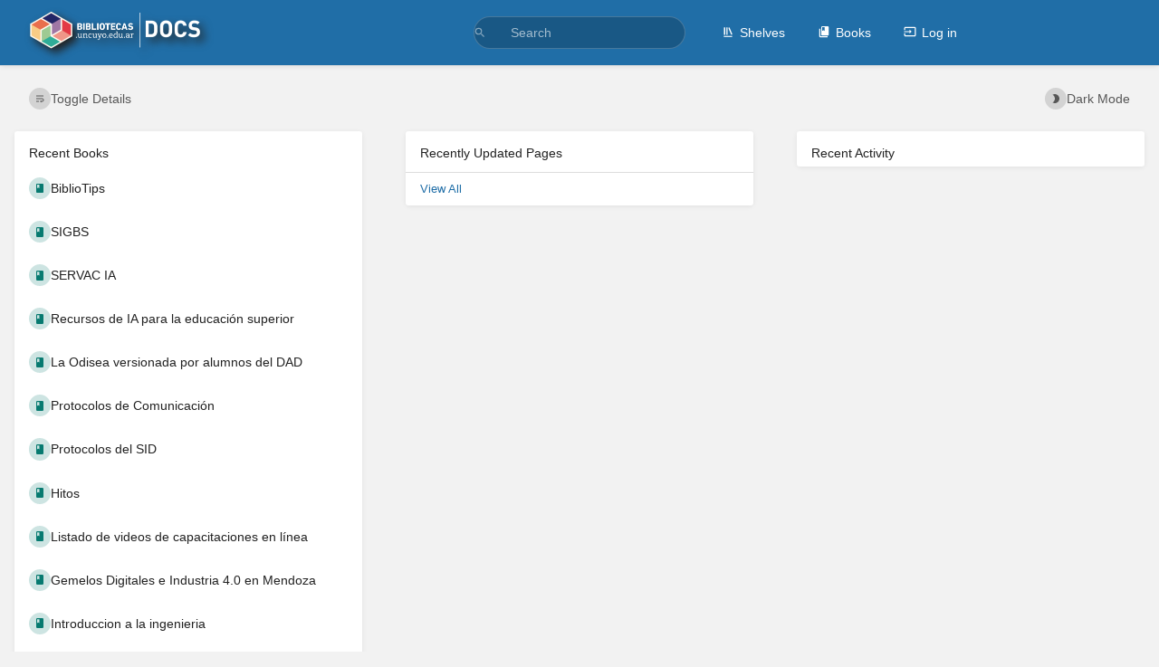

--- FILE ---
content_type: text/html; charset=UTF-8
request_url: https://docs.apps.sid.uncu.edu.ar/
body_size: 8270
content:
<!DOCTYPE html>
<html lang="en-GB"
      dir="ltr"
      class="">
<head>
    <title>DOCS</title>

    <!-- Meta -->
    <meta charset="utf-8">
    <meta name="viewport" content="width=device-width">
    <meta name="token" content="epe06IEj17uz1DeobByZz2a7kx74lza3C8ADqURB">
    <meta name="base-url" content="https://docs.apps.sid.uncu.edu.ar">
    <meta name="theme-color" content="#206ea7"/>

    <!-- Social Cards Meta -->
    <meta property="og:title" content="DOCS">
    <meta property="og:url" content="https://docs.apps.sid.uncu.edu.ar">
    
    <!-- Styles -->
    <link rel="stylesheet" href="https://docs.apps.sid.uncu.edu.ar/dist/styles.css?version=v24.12">

    <!-- Icons -->
    <link rel="icon" type="image/png" sizes="256x256" href="https://docs.apps.sid.uncu.edu.ar/icon.png">
    <link rel="icon" type="image/png" sizes="180x180" href="https://docs.apps.sid.uncu.edu.ar/icon-180.png">
    <link rel="apple-touch-icon" sizes="180x180" href="https://docs.apps.sid.uncu.edu.ar/icon-180.png">
    <link rel="icon" type="image/png" sizes="128x128" href="https://docs.apps.sid.uncu.edu.ar/icon-128.png">
    <link rel="icon" type="image/png" sizes="64x64" href="https://docs.apps.sid.uncu.edu.ar/icon-64.png">
    <link rel="icon" type="image/png" sizes="32x32" href="https://docs.apps.sid.uncu.edu.ar/icon-32.png">

    <!-- PWA -->
    <link rel="manifest" href="https://docs.apps.sid.uncu.edu.ar/manifest.json">
    <meta name="mobile-web-app-capable" content="yes">

    <!-- OpenSearch -->
    <link rel="search" type="application/opensearchdescription+xml" title="DOCS" href="https://docs.apps.sid.uncu.edu.ar/opensearch.xml">

    <!-- Custom Styles & Head Content -->
    <style>
    :root {
        --color-primary: #206ea7;
        --color-primary-light: rgba(32,110,167,0.15);
        --color-link: #206ea7;
        --color-bookshelf: #a94747;
        --color-book: #077b70;
        --color-chapter: #e96e1c;
        --color-page: #206ea7;
        --color-page-draft: #7e50b1;
    }
</style>
    <!-- Start: custom user content -->
<style nonce="8tnjInBgZEWqpuRNNS6jlxTx">
a img {
-webkit-filter: drop-shadow(5px 5px 5px #222222);
  filter: drop-shadow(5px 5px 5px #222222);
border: 1px solid black; margin-bottom:5px; 
}

  
.tri-layout-left-contents h5 {
  display: none;
}
  
.tri-layout-right-contents h5 {
  display: none;
}

.activity-list {
  display: none;
}
  

#recently-updated-pages {
  display: none;
}  
  
  .entity-meta {display:none;}
  
  
  
header .logo-image {
  border:none;}
  
</style>
<script nonce="8tnjInBgZEWqpuRNNS6jlxTx">
    // Take a footnote anchor and convert it to the HTML that would be expected
    // at the bottom of the page in the list of references.
    function footnoteToHtml(elem) {
        const newWrap = document.createElement('div');
        const newAnchor = document.createElement('a');
        const sup = document.createElement('sup');
        const text = document.createTextNode(' ' + elem.title.trim());
        sup.textContent = elem.textContent.trim();
        newAnchor.id = elem.getAttribute('href').replace('#', '');
        newAnchor.href = '#';
        newAnchor.append(sup);
        newWrap.append(newAnchor, text);
        return newWrap.outerHTML;
    }

    // Reset the numbering of all footnotes within the editor
    function resetFootnoteNumbering(editor) {
        const footnotes = editor.dom.select('a[href^="#bkmrk-footnote-"]');
        for (let i = 0; i < footnotes.length; i++) {
            const footnote = footnotes[i];
            const textEl = footnote.querySelector('sup') || footnote;
            textEl.textContent = String(i + 1);
        }
    }

    // Update the footnotes list at the bottom of the content.
    function updateFootnotes(editor) {
        // Filter out existing footnote blocks on parse
        const footnoteBlocks = editor.dom.select('body > div.footnotes');
        for (const blocks of footnoteBlocks) {
            blocks.remove();
        }

        // Gather our existing footnote references and return if nothing to add
        const footnotes = editor.dom.select('a[href^="#bkmrk-footnote-"]');
        if (footnotes.length === 0) {
            return;
        }

        // Build and append our footnote block
        resetFootnoteNumbering(editor);
        const footnoteHtml = [...footnotes].map(f => footnoteToHtml(f));
        editor.dom.add(editor.getBody(), 'div', {class: 'footnotes'}, '<hr/>' + footnoteHtml.join('\n'));
    }

    // Get the current selected footnote (if any)
    function getSelectedFootnote(editor) {
        return editor.selection.getNode().closest('a[href^="#bkmrk-footnote-"]');
    }

    // Insert a new footnote element within the editor at cursor position.
    function insertFootnote(editor, text) {
        const sup = editor.dom.create('sup', {}, '1');
        const anchor = editor.dom.create('a', {href: `#bkmrk-footnote-${Date.now()}`, title: text});
        anchor.append(sup);
        editor.selection.collapse(false);
        editor.insertContent(anchor.outerHTML + ' ');
    }

    function showFootnoteInsertDialog(editor) {
        const footnote = getSelectedFootnote(editor);

        // Show a custom form dialog window to edit the footnote text/label
        const dialog = editor.windowManager.open({
            title: 'Edit Footnote',
            body: {
                type: 'panel',
                items: [{type: 'input', name: 'text', label: 'Footnote Label/Text'}],
            },
            buttons: [
                {type: 'cancel', text: 'Cancel'},
                {type: 'submit', text: 'Save', primary: true},
            ],
            onSubmit(api) {
                // On submit update or insert a footnote element
                const {text} = api.getData();
                if (footnote) {
                    footnote.setAttribute('title', text);
                } else {
                    insertFootnote(editor, text);
                    editor.execCommand('RemoveFormat');
                }
                updateFootnotes(editor);
                api.close();
            },
        });

        if (footnote) {
            dialog.setData({text: footnote.getAttribute('title')});
        }
    }

    // Listen to pre-init event to customize TinyMCE config
    window.addEventListener('editor-tinymce::pre-init', event => {
        const tinyConfig = event.detail.config;
        // Add our custom footnote button to the toolbar
        tinyConfig.toolbar = tinyConfig.toolbar.replace('italic ', 'italic footnote ');
    });

    // Listen to setup event so we customize the editor.
    window.addEventListener('editor-tinymce::setup', event => {
        // Get a reference to the TinyMCE Editor instance
        const editor = event.detail.editor;

        // Add our custom footnote button
        editor.ui.registry.addToggleButton('footnote', {
            icon: 'footnote',
            tooltip: 'Add Footnote',
            active: false,
            onAction() {
                showFootnoteInsertDialog(editor);
            },
            onSetup(api) {
                editor.on('NodeChange', event => {
                    api.setActive(Boolean(getSelectedFootnote(editor)));
                });
            },
        });

        // Update footnotes before editor content is fetched
        editor.on('BeforeGetContent', () => {
            updateFootnotes(editor);
        });
    });
</script>
<!-- End: custom user content -->

    
    <!-- Translations for JS -->
    </head>
<body
          class="">

        <a class="px-m py-s skip-to-content-link print-hidden" href="#main-content">Skip to main content</a>    <div component="notification"
     option:notification:type="success"
     option:notification:auto-hide="true"
     option:notification:show="false"
     style="display: none;"
     class="notification pos"
     role="alert">
    <svg class="svg-icon" data-icon="check-circle" role="presentation"  xmlns="http://www.w3.org/2000/svg" viewBox="0 0 24 24"><path fill="none" d="M0 0h24v24H0z"/><path d="M12 2C6.48 2 2 6.48 2 12s4.48 10 10 10 10-4.48 10-10S17.52 2 12 2m-2 15-5-5 1.41-1.41L10 14.17l7.59-7.59L19 8z"/></svg> <span></span><div class="dismiss"><svg class="svg-icon" data-icon="close" role="presentation"  xmlns="http://www.w3.org/2000/svg" viewBox="0 0 24 24"><path d="M19 6.41 17.59 5 12 10.59 6.41 5 5 6.41 10.59 12 5 17.59 6.41 19 12 13.41 17.59 19 19 17.59 13.41 12z"/></svg></div>
</div>

<div component="notification"
     option:notification:type="warning"
     option:notification:auto-hide="false"
     option:notification:show="false"
     style="display: none;"
     class="notification warning"
     role="alert">
    <svg class="svg-icon" data-icon="info" role="presentation"  xmlns="http://www.w3.org/2000/svg" viewBox="0 0 24 24"><path fill="none" d="M0 0h24v24H0z"/><path d="M11 17h2v-6h-2zm1-15C6.48 2 2 6.48 2 12s4.48 10 10 10 10-4.48 10-10S17.52 2 12 2m0 18c-4.41 0-8-3.59-8-8s3.59-8 8-8 8 3.59 8 8-3.59 8-8 8M11 9h2V7h-2z"/></svg> <span></span><div class="dismiss"><svg class="svg-icon" data-icon="close" role="presentation"  xmlns="http://www.w3.org/2000/svg" viewBox="0 0 24 24"><path d="M19 6.41 17.59 5 12 10.59 6.41 5 5 6.41 10.59 12 5 17.59 6.41 19 12 13.41 17.59 19 19 17.59 13.41 12z"/></svg></div>
</div>

<div component="notification"
     option:notification:type="error"
     option:notification:auto-hide="false"
     option:notification:show="false"
     style="display: none;"
     class="notification neg"
     role="alert">
    <svg class="svg-icon" data-icon="danger" role="presentation"  xmlns="http://www.w3.org/2000/svg" viewBox="0 0 24 24"><path d="M15.73 3H8.27L3 8.27v7.46L8.27 21h7.46L21 15.73V8.27zM12 17.3c-.72 0-1.3-.58-1.3-1.3s.58-1.3 1.3-1.3 1.3.58 1.3 1.3-.58 1.3-1.3 1.3m1-4.3h-2V7h2z"/><path fill="none" d="M0 0h24v24H0z"/></svg> <span></span><div class="dismiss"><svg class="svg-icon" data-icon="close" role="presentation"  xmlns="http://www.w3.org/2000/svg" viewBox="0 0 24 24"><path d="M19 6.41 17.59 5 12 10.59 6.41 5 5 6.41 10.59 12 5 17.59 6.41 19 12 13.41 17.59 19 19 17.59 13.41 12z"/></svg></div>
</div>    <header id="header" component="header-mobile-toggle" class="primary-background px-xl grid print-hidden">
    <div class="flex-container-row justify-space-between gap-s items-center">
        <a href="https://docs.apps.sid.uncu.edu.ar" data-shortcut="home_view" class="logo">
            <img class="logo-image" src="https://docs.apps.sid.uncu.edu.ar/uploads/images/system/2023-06/docs.png" alt="Logo">
        </a>        <div class="hide-over-l py-s">
            <button type="button"
                    refs="header-mobile-toggle@toggle"
                    title="Expand Header Menu"
                    aria-expanded="false"
                    class="mobile-menu-toggle"><svg class="svg-icon" data-icon="more" role="presentation"  xmlns="http://www.w3.org/2000/svg" viewBox="0 0 24 24"><path fill="none" d="M0 0h24v24H0z"/><path d="M12 8c1.1 0 2-.9 2-2s-.9-2-2-2-2 .9-2 2 .9 2 2 2m0 2c-1.1 0-2 .9-2 2s.9 2 2 2 2-.9 2-2-.9-2-2-2m0 6c-1.1 0-2 .9-2 2s.9 2 2 2 2-.9 2-2-.9-2-2-2"/></svg></button>
        </div>
    </div>

    <div class="flex-container-column items-center justify-center hide-under-l">
            <form component="global-search" action="https://docs.apps.sid.uncu.edu.ar/search" method="GET" class="search-box" role="search" tabindex="0">
    <button id="header-search-box-button"
            refs="global-search@button"
            type="submit"
            aria-label="Search"
            tabindex="-1"><svg class="svg-icon" data-icon="search" role="presentation"  xmlns="http://www.w3.org/2000/svg" viewBox="0 0 24 24"><path d="M15.5 14h-.79l-.28-.27A6.47 6.47 0 0 0 16 9.5 6.5 6.5 0 1 0 9.5 16c1.61 0 3.09-.59 4.23-1.57l.27.28v.79l5 4.99L20.49 19zm-6 0C7.01 14 5 11.99 5 9.5S7.01 5 9.5 5 14 7.01 14 9.5 11.99 14 9.5 14"/><path fill="none" d="M0 0h24v24H0z"/></svg></button>
    <input id="header-search-box-input"
           refs="global-search@input"
           type="text"
           name="term"
           data-shortcut="global_search"
           autocomplete="off"
           aria-label="Search" placeholder="Search"
           value="">
    <div refs="global-search@suggestions" class="global-search-suggestions card">
        <div refs="global-search@loading" class="text-center px-m global-search-loading"><div class="loading-container">
    <div></div>
    <div></div>
    <div></div>
    </div></div>
        <div refs="global-search@suggestion-results" class="px-m"></div>
        <button class="text-button card-footer-link" type="submit">View All</button>
    </div>
</form>        </div>

    <nav refs="header-mobile-toggle@menu" class="header-links">
        <div class="links text-center">
            <a class="hide-over-l" href="https://docs.apps.sid.uncu.edu.ar/search"><svg class="svg-icon" data-icon="search" role="presentation"  xmlns="http://www.w3.org/2000/svg" viewBox="0 0 24 24"><path d="M15.5 14h-.79l-.28-.27A6.47 6.47 0 0 0 16 9.5 6.5 6.5 0 1 0 9.5 16c1.61 0 3.09-.59 4.23-1.57l.27.28v.79l5 4.99L20.49 19zm-6 0C7.01 14 5 11.99 5 9.5S7.01 5 9.5 5 14 7.01 14 9.5 11.99 14 9.5 14"/><path fill="none" d="M0 0h24v24H0z"/></svg>Search</a>
            <a href="https://docs.apps.sid.uncu.edu.ar/shelves"
           data-shortcut="shelves_view"><svg class="svg-icon" data-icon="bookshelf" role="presentation"  xmlns="http://www.w3.org/2000/svg" viewBox="0 0 24 24"><path fill="none" d="M0 0h24v24H0z"/><path fill="none" d="M1.088 2.566h17.42v17.42H1.088z"/><path d="M4 20.058h15.892V22H4z"/><path fill="none" d="M2.902 1.477h17.42v17.42H2.903z"/><path d="M6.658 3.643V18h-2.38V3.643zm4.668 0V18H8.947V3.643zm3.396.213 5.613 13.214-2.19.93-5.613-13.214z"/></svg>Shelves</a>
        <a href="https://docs.apps.sid.uncu.edu.ar/books" data-shortcut="books_view"><svg class="svg-icon" data-icon="books" role="presentation"  xmlns="http://www.w3.org/2000/svg" viewBox="0 0 24 24"><path fill="none" d="M0 0h24v24H0z"/><path d="M19.252 1.708H8.663a1.77 1.77 0 0 0-1.765 1.764v14.12c0 .97.794 1.764 1.765 1.764h10.59a1.77 1.77 0 0 0 1.764-1.765V3.472a1.77 1.77 0 0 0-1.765-1.764M8.663 3.472h4.412v7.06L10.87 9.208l-2.206 1.324z"/><path fill="none" d="M30.61 3.203h24v24h-24z"/><path d="M2.966 6.61v14c0 1.1.9 2 2 2h14v-2h-14v-14z"/></svg>Books</a>
        
        <a href="https://docs.apps.sid.uncu.edu.ar/login"><svg class="svg-icon" data-icon="login" role="presentation"  xmlns="http://www.w3.org/2000/svg" viewBox="0 0 24 24"><path fill="none" d="M0 0h24v24H0z"/><path d="M21 3.01H3c-1.1 0-2 .9-2 2V9h2V4.99h18v14.03H3V15H1v4.01c0 1.1.9 1.98 2 1.98h18c1.1 0 2-.88 2-1.98v-14a2 2 0 0 0-2-2M11 16l4-4-4-4v3H1v2h10z"/></svg>Log in</a>
        </div>
            </nav>
</header>

    <div id="content" components="" class="block">
        
    <div class="flex-fill flex">
        <div class="content flex">
            <div id="main-content" class="scroll-body">
                
    <div class="container px-xl py-s flex-container-row gap-l wrap justify-space-between">
        <div class="icon-list inline block">
            <button component="expand-toggle"
        option:expand-toggle:target-selector=".entity-list.compact .entity-item-snippet"
        option:expand-toggle:update-endpoint="https://docs.apps.sid.uncu.edu.ar/preferences/change-expansion/home-details"
        option:expand-toggle:is-open="false"
        type="button"
        class="icon-list-item text-muted text-link">
    <span><svg class="svg-icon" data-icon="expand-text" role="presentation"  xmlns="http://www.w3.org/2000/svg" viewBox="0 0 24 24"><path d="M4 19h6v-2H4zM20 5H4v2h16zm-3 6H4v2h13.25c1.1 0 2 .9 2 2s-.9 2-2 2H15v-2l-3 3 3 3v-2h2c2.21 0 4-1.79 4-4s-1.79-4-4-4"/><path fill="none" d="M0 0h24v24H0z"/></svg></span>
    <span>Toggle Details</span>
</button>
        </div>
        <div>
            <div class="icon-list inline block">
                <form action="https://docs.apps.sid.uncu.edu.ar/preferences/toggle-dark-mode" method="post">
    <input type="hidden" name="_token" value="epe06IEj17uz1DeobByZz2a7kx74lza3C8ADqURB" autocomplete="off">
    <input type="hidden" name="_method" value="patch">
    <input type="hidden" name="_return" value="https://docs.apps.sid.uncu.edu.ar">
            <button class="text-muted icon-list-item text-link"><span><svg class="svg-icon" data-icon="dark-mode" role="presentation"  xmlns="http://www.w3.org/2000/svg" viewBox="0 0 24 24"><path d="M10 2c-1.82 0-3.53.5-5 1.35C7.99 5.08 10 8.3 10 12s-2.01 6.92-5 8.65C6.47 21.5 8.18 22 10 22c5.52 0 10-4.48 10-10S15.52 2 10 2"/></svg></span><span>Dark Mode</span></button>
    </form>            </div>
        </div>
    </div>

    <div class="container" id="home-default">
        <div class="grid third gap-x-xxl no-row-gap">
            <div>
                
                <div id="recent-books" class="card mb-xl">
                    <h3 class="card-title">Recent Books</h3>
                    <div class="px-m">
                        <div class="entity-list compact">
                    <a href="https://docs.apps.sid.uncu.edu.ar/books/bibliotips" class="book   entity-list-item" data-entity-type="book" data-entity-id="44">
    <span role="presentation" class="icon text-book"><svg class="svg-icon" data-icon="book" role="presentation"  xmlns="http://www.w3.org/2000/svg" viewBox="0 0 24 24"><path fill="none" d="M0 0h24v24H0z"/><path d="M18 2H6c-1.1 0-2 .9-2 2v16c0 1.1.9 2 2 2h12c1.1 0 2-.9 2-2V4c0-1.1-.9-2-2-2M6 4h5v8l-2.5-1.5L6 12z"/></svg></span>
    <div class="content">
            <h4 class="entity-list-item-name break-text">BiblioTips</h4>
            <div class="entity-item-snippet">

    
    
    <p class="text-muted break-text">Tips para Biblioecas, Bibliotecarios y usuarios de recursos de información en general</p>
</div>
    </div>
</a>                    <a href="https://docs.apps.sid.uncu.edu.ar/books/sigbs" class="book   entity-list-item" data-entity-type="book" data-entity-id="43">
    <span role="presentation" class="icon text-book"><svg class="svg-icon" data-icon="book" role="presentation"  xmlns="http://www.w3.org/2000/svg" viewBox="0 0 24 24"><path fill="none" d="M0 0h24v24H0z"/><path d="M18 2H6c-1.1 0-2 .9-2 2v16c0 1.1.9 2 2 2h12c1.1 0 2-.9 2-2V4c0-1.1-.9-2-2-2M6 4h5v8l-2.5-1.5L6 12z"/></svg></span>
    <div class="content">
            <h4 class="entity-list-item-name break-text">SIGBS</h4>
            <div class="entity-item-snippet">

    
    
    <p class="text-muted break-text">Prestaciones del sistema integrado de gestión </p>
</div>
    </div>
</a>                    <a href="https://docs.apps.sid.uncu.edu.ar/books/servac-ia" class="book   entity-list-item" data-entity-type="book" data-entity-id="42">
    <span role="presentation" class="icon text-book"><svg class="svg-icon" data-icon="book" role="presentation"  xmlns="http://www.w3.org/2000/svg" viewBox="0 0 24 24"><path fill="none" d="M0 0h24v24H0z"/><path d="M18 2H6c-1.1 0-2 .9-2 2v16c0 1.1.9 2 2 2h12c1.1 0 2-.9 2-2V4c0-1.1-.9-2-2-2M6 4h5v8l-2.5-1.5L6 12z"/></svg></span>
    <div class="content">
            <h4 class="entity-list-item-name break-text">SERVAC IA</h4>
            <div class="entity-item-snippet">

    
    
    <p class="text-muted break-text"></p>
</div>
    </div>
</a>                    <a href="https://docs.apps.sid.uncu.edu.ar/books/recursos-de-ia-para-la-educacion-superior" class="book   entity-list-item" data-entity-type="book" data-entity-id="41">
    <span role="presentation" class="icon text-book"><svg class="svg-icon" data-icon="book" role="presentation"  xmlns="http://www.w3.org/2000/svg" viewBox="0 0 24 24"><path fill="none" d="M0 0h24v24H0z"/><path d="M18 2H6c-1.1 0-2 .9-2 2v16c0 1.1.9 2 2 2h12c1.1 0 2-.9 2-2V4c0-1.1-.9-2-2-2M6 4h5v8l-2.5-1.5L6 12z"/></svg></span>
    <div class="content">
            <h4 class="entity-list-item-name break-text">Recursos de IA para la educación superior</h4>
            <div class="entity-item-snippet">

    
    
    <p class="text-muted break-text">Documentos, recursos informáticos y enlaces a información sobre Inteligencia Artificial en Educac...</p>
</div>
    </div>
</a>                    <a href="https://docs.apps.sid.uncu.edu.ar/books/la-odisea-versionada-por-alumnos-del-dad" class="book   entity-list-item" data-entity-type="book" data-entity-id="40">
    <span role="presentation" class="icon text-book"><svg class="svg-icon" data-icon="book" role="presentation"  xmlns="http://www.w3.org/2000/svg" viewBox="0 0 24 24"><path fill="none" d="M0 0h24v24H0z"/><path d="M18 2H6c-1.1 0-2 .9-2 2v16c0 1.1.9 2 2 2h12c1.1 0 2-.9 2-2V4c0-1.1-.9-2-2-2M6 4h5v8l-2.5-1.5L6 12z"/></svg></span>
    <div class="content">
            <h4 class="entity-list-item-name break-text">La Odisea versionada por alumnos del DAD</h4>
            <div class="entity-item-snippet">

    
    
    <p class="text-muted break-text">Versión de los cantos 1 al 9 realizada por alumnos de primer año, sexta división del Departamento...</p>
</div>
    </div>
</a>                    <a href="https://docs.apps.sid.uncu.edu.ar/books/protocolos-de-comunicacion" class="book   entity-list-item" data-entity-type="book" data-entity-id="39">
    <span role="presentation" class="icon text-book"><svg class="svg-icon" data-icon="book" role="presentation"  xmlns="http://www.w3.org/2000/svg" viewBox="0 0 24 24"><path fill="none" d="M0 0h24v24H0z"/><path d="M18 2H6c-1.1 0-2 .9-2 2v16c0 1.1.9 2 2 2h12c1.1 0 2-.9 2-2V4c0-1.1-.9-2-2-2M6 4h5v8l-2.5-1.5L6 12z"/></svg></span>
    <div class="content">
            <h4 class="entity-list-item-name break-text">Protocolos de Comunicación</h4>
            <div class="entity-item-snippet">

    
    
    <p class="text-muted break-text">Manual de comunicación interna y externa del SID</p>
</div>
    </div>
</a>                    <a href="https://docs.apps.sid.uncu.edu.ar/books/protocolos-del-sid" class="book   entity-list-item" data-entity-type="book" data-entity-id="38">
    <span role="presentation" class="icon text-book"><svg class="svg-icon" data-icon="book" role="presentation"  xmlns="http://www.w3.org/2000/svg" viewBox="0 0 24 24"><path fill="none" d="M0 0h24v24H0z"/><path d="M18 2H6c-1.1 0-2 .9-2 2v16c0 1.1.9 2 2 2h12c1.1 0 2-.9 2-2V4c0-1.1-.9-2-2-2M6 4h5v8l-2.5-1.5L6 12z"/></svg></span>
    <div class="content">
            <h4 class="entity-list-item-name break-text">Protocolos del SID</h4>
            <div class="entity-item-snippet">

    
    
    <p class="text-muted break-text"></p>
</div>
    </div>
</a>                    <a href="https://docs.apps.sid.uncu.edu.ar/books/hitos" class="book   entity-list-item" data-entity-type="book" data-entity-id="37">
    <span role="presentation" class="icon text-book"><svg class="svg-icon" data-icon="book" role="presentation"  xmlns="http://www.w3.org/2000/svg" viewBox="0 0 24 24"><path fill="none" d="M0 0h24v24H0z"/><path d="M18 2H6c-1.1 0-2 .9-2 2v16c0 1.1.9 2 2 2h12c1.1 0 2-.9 2-2V4c0-1.1-.9-2-2-2M6 4h5v8l-2.5-1.5L6 12z"/></svg></span>
    <div class="content">
            <h4 class="entity-list-item-name break-text">Hitos</h4>
            <div class="entity-item-snippet">

    
    
    <p class="text-muted break-text"></p>
</div>
    </div>
</a>                    <a href="https://docs.apps.sid.uncu.edu.ar/books/listado-de-videos-de-capacitaciones-en-linea" class="book   entity-list-item" data-entity-type="book" data-entity-id="36">
    <span role="presentation" class="icon text-book"><svg class="svg-icon" data-icon="book" role="presentation"  xmlns="http://www.w3.org/2000/svg" viewBox="0 0 24 24"><path fill="none" d="M0 0h24v24H0z"/><path d="M18 2H6c-1.1 0-2 .9-2 2v16c0 1.1.9 2 2 2h12c1.1 0 2-.9 2-2V4c0-1.1-.9-2-2-2M6 4h5v8l-2.5-1.5L6 12z"/></svg></span>
    <div class="content">
            <h4 class="entity-list-item-name break-text">Listado de videos de capacitaciones en línea</h4>
            <div class="entity-item-snippet">

    
    
    <p class="text-muted break-text"></p>
</div>
    </div>
</a>                    <a href="https://docs.apps.sid.uncu.edu.ar/books/gemelos-digitales-e-industria-40-en-mendoza" class="book   entity-list-item" data-entity-type="book" data-entity-id="33">
    <span role="presentation" class="icon text-book"><svg class="svg-icon" data-icon="book" role="presentation"  xmlns="http://www.w3.org/2000/svg" viewBox="0 0 24 24"><path fill="none" d="M0 0h24v24H0z"/><path d="M18 2H6c-1.1 0-2 .9-2 2v16c0 1.1.9 2 2 2h12c1.1 0 2-.9 2-2V4c0-1.1-.9-2-2-2M6 4h5v8l-2.5-1.5L6 12z"/></svg></span>
    <div class="content">
            <h4 class="entity-list-item-name break-text">Gemelos Digitales e Industria 4.0 en Mendoza</h4>
            <div class="entity-item-snippet">

    
    
    <p class="text-muted break-text">Experiencias y avances en la industria 4.0 basados en el uso de gemelos digitales.

Una experie...</p>
</div>
    </div>
</a>                    <a href="https://docs.apps.sid.uncu.edu.ar/books/introduccion-a-la-ingenieria" class="book   entity-list-item" data-entity-type="book" data-entity-id="31">
    <span role="presentation" class="icon text-book"><svg class="svg-icon" data-icon="book" role="presentation"  xmlns="http://www.w3.org/2000/svg" viewBox="0 0 24 24"><path fill="none" d="M0 0h24v24H0z"/><path d="M18 2H6c-1.1 0-2 .9-2 2v16c0 1.1.9 2 2 2h12c1.1 0 2-.9 2-2V4c0-1.1-.9-2-2-2M6 4h5v8l-2.5-1.5L6 12z"/></svg></span>
    <div class="content">
            <h4 class="entity-list-item-name break-text">Introduccion a la ingenieria</h4>
            <div class="entity-item-snippet">

    
    
    <p class="text-muted break-text">Bla ....</p>
</div>
    </div>
</a>                    <a href="https://docs.apps.sid.uncu.edu.ar/books/ranking-universitarios" class="book   entity-list-item" data-entity-type="book" data-entity-id="30">
    <span role="presentation" class="icon text-book"><svg class="svg-icon" data-icon="book" role="presentation"  xmlns="http://www.w3.org/2000/svg" viewBox="0 0 24 24"><path fill="none" d="M0 0h24v24H0z"/><path d="M18 2H6c-1.1 0-2 .9-2 2v16c0 1.1.9 2 2 2h12c1.1 0 2-.9 2-2V4c0-1.1-.9-2-2-2M6 4h5v8l-2.5-1.5L6 12z"/></svg></span>
    <div class="content">
            <h4 class="entity-list-item-name break-text">Ranking Universitarios</h4>
            <div class="entity-item-snippet">

    
    
    <p class="text-muted break-text">Información sobre ranking y datos estadísticos</p>
</div>
    </div>
</a>            </div>
                    </div>
                </div>
            </div>

            <div>
                
                <div id="recent-pages" class="card mb-xl">
                    <h3 class="card-title">Recently Updated Pages</h3>
                    <div id="recently-updated-pages" class="px-m">
                        <div class="entity-list compact">
                    <a href="https://docs.apps.sid.uncu.edu.ar/books/sigsid/page/dic-2025" class="page   entity-list-item" data-entity-type="page" data-entity-id="305">
    <span role="presentation" class="icon text-page"><svg class="svg-icon" data-icon="page" role="presentation"  xmlns="http://www.w3.org/2000/svg" viewBox="0 0 24 24"><path fill="none" d="M0 0h24v24H0z"/><path d="M14 2H6c-1.1 0-1.99.9-1.99 2L4 20c0 1.1.89 2 1.99 2H18c1.1 0 2-.9 2-2V8zm2 16H8v-2h8zm0-4H8v-2h8zm-3-5V3.5L18.5 9z"/></svg></span>
    <div class="content">
            <h4 class="entity-list-item-name break-text">Dic. 2025</h4>
            <div class="entity-item-snippet">

    
    
    <p class="text-muted break-text">Agregado filtro en informe de movimientos para filtrar por categoría de lector. 

Filtro en exi...</p>
</div>
    </div>
</a>                    <a href="https://docs.apps.sid.uncu.edu.ar/books/sigsid/page/validacion-de-registros" class="page   entity-list-item" data-entity-type="page" data-entity-id="257">
    <span role="presentation" class="icon text-page"><svg class="svg-icon" data-icon="page" role="presentation"  xmlns="http://www.w3.org/2000/svg" viewBox="0 0 24 24"><path fill="none" d="M0 0h24v24H0z"/><path d="M14 2H6c-1.1 0-1.99.9-1.99 2L4 20c0 1.1.89 2 1.99 2H18c1.1 0 2-.9 2-2V8zm2 16H8v-2h8zm0-4H8v-2h8zm-3-5V3.5L18.5 9z"/></svg></span>
    <div class="content">
            <h4 class="entity-list-item-name break-text">Validación de registros</h4>
            <div class="entity-item-snippet">

    
    
    <p class="text-muted break-text">Validación de registros
El sistema permite asignar un set de reglas de  validación  y un set de ...</p>
</div>
    </div>
</a>                    <a href="https://docs.apps.sid.uncu.edu.ar/books/sigsid/page/recursos-para-compartir" class="page   entity-list-item" data-entity-type="page" data-entity-id="204">
    <span role="presentation" class="icon text-page"><svg class="svg-icon" data-icon="page" role="presentation"  xmlns="http://www.w3.org/2000/svg" viewBox="0 0 24 24"><path fill="none" d="M0 0h24v24H0z"/><path d="M14 2H6c-1.1 0-1.99.9-1.99 2L4 20c0 1.1.89 2 1.99 2H18c1.1 0 2-.9 2-2V8zm2 16H8v-2h8zm0-4H8v-2h8zm-3-5V3.5L18.5 9z"/></svg></span>
    <div class="content">
            <h4 class="entity-list-item-name break-text">Recursos para compartir</h4>
            <div class="entity-item-snippet">

    
    
    <p class="text-muted break-text">Esta es una serie de recursos para compartir a usuarios/as del SID sobre el acceso a las Coleccio...</p>
</div>
    </div>
</a>                    <a href="https://docs.apps.sid.uncu.edu.ar/books/protocolos-del-sid/page/redes-sociales" class="page   entity-list-item" data-entity-type="page" data-entity-id="299">
    <span role="presentation" class="icon text-page"><svg class="svg-icon" data-icon="page" role="presentation"  xmlns="http://www.w3.org/2000/svg" viewBox="0 0 24 24"><path fill="none" d="M0 0h24v24H0z"/><path d="M14 2H6c-1.1 0-1.99.9-1.99 2L4 20c0 1.1.89 2 1.99 2H18c1.1 0 2-.9 2-2V8zm2 16H8v-2h8zm0-4H8v-2h8zm-3-5V3.5L18.5 9z"/></svg></span>
    <div class="content">
            <h4 class="entity-list-item-name break-text">Redes Sociales</h4>
            <div class="entity-item-snippet">

    
    
    <p class="text-muted break-text">Facebook | https://www.facebook.com/bibliotecas.uncuyo
Instagram | https://www.instagram.com/bib...</p>
</div>
    </div>
</a>                    <a href="https://docs.apps.sid.uncu.edu.ar/books/sigsid/page/cambios-masivos-en-el-catalogo" class="page   entity-list-item" data-entity-type="page" data-entity-id="288">
    <span role="presentation" class="icon text-page"><svg class="svg-icon" data-icon="page" role="presentation"  xmlns="http://www.w3.org/2000/svg" viewBox="0 0 24 24"><path fill="none" d="M0 0h24v24H0z"/><path d="M14 2H6c-1.1 0-1.99.9-1.99 2L4 20c0 1.1.89 2 1.99 2H18c1.1 0 2-.9 2-2V8zm2 16H8v-2h8zm0-4H8v-2h8zm-3-5V3.5L18.5 9z"/></svg></span>
    <div class="content">
            <h4 class="entity-list-item-name break-text">Cambios masivos en el catálogo</h4>
            <div class="entity-item-snippet">

    
    
    <p class="text-muted break-text">El sistema permite hacer cambios masivos en el catálogo respetando los campos marc21. 
Los catál...</p>
</div>
    </div>
</a>                    <a href="https://docs.apps.sid.uncu.edu.ar/books/sigsid/page/oct-2025" class="page   entity-list-item" data-entity-type="page" data-entity-id="301">
    <span role="presentation" class="icon text-page"><svg class="svg-icon" data-icon="page" role="presentation"  xmlns="http://www.w3.org/2000/svg" viewBox="0 0 24 24"><path fill="none" d="M0 0h24v24H0z"/><path d="M14 2H6c-1.1 0-1.99.9-1.99 2L4 20c0 1.1.89 2 1.99 2H18c1.1 0 2-.9 2-2V8zm2 16H8v-2h8zm0-4H8v-2h8zm-3-5V3.5L18.5 9z"/></svg></span>
    <div class="content">
            <h4 class="entity-list-item-name break-text">Oct. 2025</h4>
            <div class="entity-item-snippet">

    
    
    <p class="text-muted break-text">Formato Pseudo MARC 
Ahora las colecciones pueden marcarse como marcxml o pseudo marc . con esto...</p>
</div>
    </div>
</a>                    <a href="https://docs.apps.sid.uncu.edu.ar/books/protocolos-del-sid/page/visitas-guiadas-a-la-biblioteca-central" class="page   entity-list-item" data-entity-type="page" data-entity-id="300">
    <span role="presentation" class="icon text-page"><svg class="svg-icon" data-icon="page" role="presentation"  xmlns="http://www.w3.org/2000/svg" viewBox="0 0 24 24"><path fill="none" d="M0 0h24v24H0z"/><path d="M14 2H6c-1.1 0-1.99.9-1.99 2L4 20c0 1.1.89 2 1.99 2H18c1.1 0 2-.9 2-2V8zm2 16H8v-2h8zm0-4H8v-2h8zm-3-5V3.5L18.5 9z"/></svg></span>
    <div class="content">
            <h4 class="entity-list-item-name break-text">Visitas guiadas a la Biblioteca Central</h4>
            <div class="entity-item-snippet">

    
    
    <p class="text-muted break-text">Las Visitas guiadas a la Biblioteca Central son instancias formativas y educativas que ofrecen un...</p>
</div>
    </div>
</a>                    <a href="https://docs.apps.sid.uncu.edu.ar/books/sigsid/page/listas-publicas" class="page   entity-list-item" data-entity-type="page" data-entity-id="252">
    <span role="presentation" class="icon text-page"><svg class="svg-icon" data-icon="page" role="presentation"  xmlns="http://www.w3.org/2000/svg" viewBox="0 0 24 24"><path fill="none" d="M0 0h24v24H0z"/><path d="M14 2H6c-1.1 0-1.99.9-1.99 2L4 20c0 1.1.89 2 1.99 2H18c1.1 0 2-.9 2-2V8zm2 16H8v-2h8zm0-4H8v-2h8zm-3-5V3.5L18.5 9z"/></svg></span>
    <div class="content">
            <h4 class="entity-list-item-name break-text">Listas públicas</h4>
            <div class="entity-item-snippet">

    
    
    <p class="text-muted break-text">Las listas públicas del sistema permiten mostrar registros de los catálogos de las bibliotecas en...</p>
</div>
    </div>
</a>                    <a href="https://docs.apps.sid.uncu.edu.ar/books/protocolos-del-sid/page/centro-de-documentacion-historica" class="page   entity-list-item" data-entity-type="page" data-entity-id="293">
    <span role="presentation" class="icon text-page"><svg class="svg-icon" data-icon="page" role="presentation"  xmlns="http://www.w3.org/2000/svg" viewBox="0 0 24 24"><path fill="none" d="M0 0h24v24H0z"/><path d="M14 2H6c-1.1 0-1.99.9-1.99 2L4 20c0 1.1.89 2 1.99 2H18c1.1 0 2-.9 2-2V8zm2 16H8v-2h8zm0-4H8v-2h8zm-3-5V3.5L18.5 9z"/></svg></span>
    <div class="content">
            <h4 class="entity-list-item-name break-text">Centro de documentación Histórica</h4>
            <div class="entity-item-snippet">

    
    
    <p class="text-muted break-text">Centro de Documentación Histórica 
Datos de contacto:
Teléfono: 413000 | int 5185Correo electró...</p>
</div>
    </div>
</a>                    <a href="https://docs.apps.sid.uncu.edu.ar/books/protocolos-del-sid/page/libro-libre" class="page   entity-list-item" data-entity-type="page" data-entity-id="297">
    <span role="presentation" class="icon text-page"><svg class="svg-icon" data-icon="page" role="presentation"  xmlns="http://www.w3.org/2000/svg" viewBox="0 0 24 24"><path fill="none" d="M0 0h24v24H0z"/><path d="M14 2H6c-1.1 0-1.99.9-1.99 2L4 20c0 1.1.89 2 1.99 2H18c1.1 0 2-.9 2-2V8zm2 16H8v-2h8zm0-4H8v-2h8zm-3-5V3.5L18.5 9z"/></svg></span>
    <div class="content">
            <h4 class="entity-list-item-name break-text">Libro Libre</h4>
            <div class="entity-item-snippet">

    
    
    <p class="text-muted break-text">Si bien la iniciativa libro libre nació para un momento puntual del año desde 2025 vamos a manten...</p>
</div>
    </div>
</a>            </div>
                    </div>
                                            <a href="https://docs.apps.sid.uncu.edu.ar/pages/recently-updated" class="card-footer-link">View All</a>
                                    </div>
            </div>

            <div>
                <div id="recent-activity" class="card mb-xl">
                    <h3 class="card-title">Recent Activity</h3>
                    <div class="px-m">
                        <div class="activity-list">
                    <div class="activity-list-item">
                <div>
        <img class="avatar" src="https://docs.apps.sid.uncu.edu.ar/uploads/images/user/2021-09/thumbs-30-30/perfil-f.jpg" alt="Horacio Degiorgi">
    </div>

<div>
            <a href="https://docs.apps.sid.uncu.edu.ar/user/horacio-degiorgi">Horacio Degiorgi</a>
    
    updated page

            <a href="https://docs.apps.sid.uncu.edu.ar/books/sigsid/page/dic-2025">Dic. 2025</a>
    
    
    <br>

    <span class="text-muted"><small><svg class="svg-icon" data-icon="time" role="presentation"  xmlns="http://www.w3.org/2000/svg" viewBox="0 0 24 24"><path d="M11.99 2C6.47 2 2 6.48 2 12s4.47 10 9.99 10C17.52 22 22 17.52 22 12S17.52 2 11.99 2M12 20c-4.42 0-8-3.58-8-8s3.58-8 8-8 8 3.58 8 8-3.58 8-8 8"/><path fill="none" d="M0 0h24v24H0z"/><path d="M12.5 7H11v6l5.25 3.15.75-1.23-4.5-2.67z"/></svg>1 month ago</small></span>
</div>
            </div>
                    <div class="activity-list-item">
                <div>
        <img class="avatar" src="https://docs.apps.sid.uncu.edu.ar/uploads/images/user/2021-09/thumbs-30-30/perfil-f.jpg" alt="Horacio Degiorgi">
    </div>

<div>
            <a href="https://docs.apps.sid.uncu.edu.ar/user/horacio-degiorgi">Horacio Degiorgi</a>
    
    created page

            <a href="https://docs.apps.sid.uncu.edu.ar/books/sigsid/page/dic-2025">Dic. 2025</a>
    
    
    <br>

    <span class="text-muted"><small><svg class="svg-icon" data-icon="time" role="presentation"  xmlns="http://www.w3.org/2000/svg" viewBox="0 0 24 24"><path d="M11.99 2C6.47 2 2 6.48 2 12s4.47 10 9.99 10C17.52 22 22 17.52 22 12S17.52 2 11.99 2M12 20c-4.42 0-8-3.58-8-8s3.58-8 8-8 8 3.58 8 8-3.58 8-8 8"/><path fill="none" d="M0 0h24v24H0z"/><path d="M12.5 7H11v6l5.25 3.15.75-1.23-4.5-2.67z"/></svg>1 month ago</small></span>
</div>
            </div>
                    <div class="activity-list-item">
                <div>
        <img class="avatar" src="https://docs.apps.sid.uncu.edu.ar/uploads/images/user/2021-09/thumbs-30-30/perfil-f.jpg" alt="Horacio Degiorgi">
    </div>

<div>
            <a href="https://docs.apps.sid.uncu.edu.ar/user/horacio-degiorgi">Horacio Degiorgi</a>
    
    updated page

            <a href="https://docs.apps.sid.uncu.edu.ar/books/sigsid/page/validacion-de-registros">Validación de registros</a>
    
    
    <br>

    <span class="text-muted"><small><svg class="svg-icon" data-icon="time" role="presentation"  xmlns="http://www.w3.org/2000/svg" viewBox="0 0 24 24"><path d="M11.99 2C6.47 2 2 6.48 2 12s4.47 10 9.99 10C17.52 22 22 17.52 22 12S17.52 2 11.99 2M12 20c-4.42 0-8-3.58-8-8s3.58-8 8-8 8 3.58 8 8-3.58 8-8 8"/><path fill="none" d="M0 0h24v24H0z"/><path d="M12.5 7H11v6l5.25 3.15.75-1.23-4.5-2.67z"/></svg>2 months ago</small></span>
</div>
            </div>
                    <div class="activity-list-item">
                <div>
        <img class="avatar" src="https://docs.apps.sid.uncu.edu.ar/uploads/images/user/2022-09/thumbs-30-30/raquel.jpg" alt="Raquel">
    </div>

<div>
            <a href="https://docs.apps.sid.uncu.edu.ar/user/raquel">Raquel</a>
    
    updated page

            <a href="https://docs.apps.sid.uncu.edu.ar/books/sigsid/page/recursos-para-compartir">Recursos para compartir</a>
    
    
    <br>

    <span class="text-muted"><small><svg class="svg-icon" data-icon="time" role="presentation"  xmlns="http://www.w3.org/2000/svg" viewBox="0 0 24 24"><path d="M11.99 2C6.47 2 2 6.48 2 12s4.47 10 9.99 10C17.52 22 22 17.52 22 12S17.52 2 11.99 2M12 20c-4.42 0-8-3.58-8-8s3.58-8 8-8 8 3.58 8 8-3.58 8-8 8"/><path fill="none" d="M0 0h24v24H0z"/><path d="M12.5 7H11v6l5.25 3.15.75-1.23-4.5-2.67z"/></svg>2 months ago</small></span>
</div>
            </div>
                    <div class="activity-list-item">
                <div>
        <img class="avatar" src="https://docs.apps.sid.uncu.edu.ar/uploads/images/user/2024-12/thumbs-30-30/cH5WPUy9zL9E1PRu-foto-perfil.jpg" alt="Juan Manuel Moreno">
    </div>

<div>
            <a href="https://docs.apps.sid.uncu.edu.ar/user/juan-manuel-moreno">Juan Manuel Moreno</a>
    
    updated page

            <a href="https://docs.apps.sid.uncu.edu.ar/books/protocolos-del-sid/page/redes-sociales">Redes Sociales</a>
    
    
    <br>

    <span class="text-muted"><small><svg class="svg-icon" data-icon="time" role="presentation"  xmlns="http://www.w3.org/2000/svg" viewBox="0 0 24 24"><path d="M11.99 2C6.47 2 2 6.48 2 12s4.47 10 9.99 10C17.52 22 22 17.52 22 12S17.52 2 11.99 2M12 20c-4.42 0-8-3.58-8-8s3.58-8 8-8 8 3.58 8 8-3.58 8-8 8"/><path fill="none" d="M0 0h24v24H0z"/><path d="M12.5 7H11v6l5.25 3.15.75-1.23-4.5-2.67z"/></svg>2 months ago</small></span>
</div>
            </div>
            </div>
                    </div>
                </div>
            </div>

        </div>
    </div>

            </div>
        </div>
    </div>

    </div>

    <footer class="print-hidden">
            <a href="https://sid.uncu.edu.ar" target="_blank" rel="noopener">SID</a>
            <a href="https://bibliotecas.uncuyo.edu.ar" target="_blank" rel="noopener">Bibliotecas.UNCUYO</a>
    </footer>

    <div component="back-to-top" class="back-to-top print-hidden">
        <div class="inner">
            <svg class="svg-icon" data-icon="chevron-up" role="presentation"  xmlns="http://www.w3.org/2000/svg" viewBox="0 0 24 24"><path d="M7.41 15.41 12 10.83l4.59 4.58L18 14l-6-6-6 6z"/><path fill="none" d="M0 0h24v24H0z"/></svg> <span>Back to top</span>
        </div>
    </div>

            <script src="https://docs.apps.sid.uncu.edu.ar/dist/app.js?version=v24.12" type="module" nonce="8tnjInBgZEWqpuRNNS6jlxTx"></script>
        
    </body>
</html>
